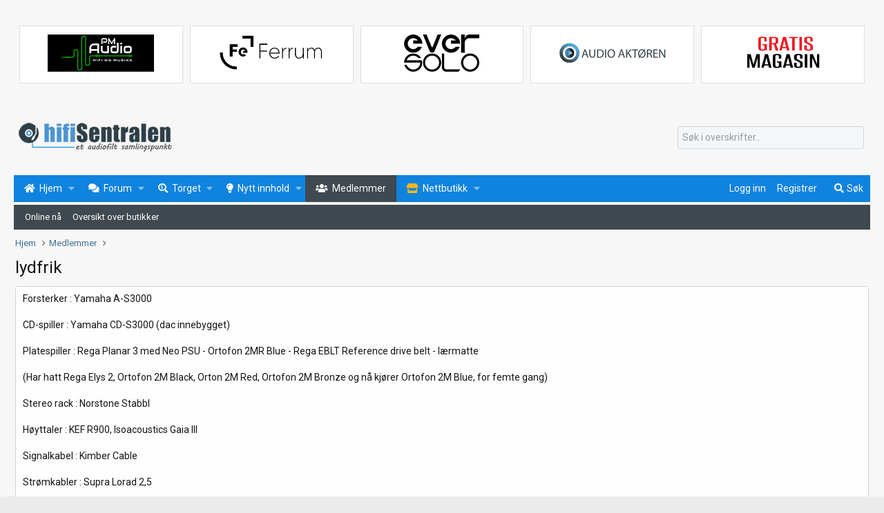

--- FILE ---
content_type: text/html; charset=utf-8
request_url: https://www.hifisentralen.no/forumet/members/lydfrik.24514/about
body_size: 9865
content:
<!DOCTYPE html>
<html id="XF" lang="en-US" dir="LTR"
	data-app="public"
	data-template="member_about"
	data-container-key=""
	data-content-key=""
	data-logged-in="false"
	data-cookie-prefix="xf_"
	data-csrf="1768583833,0777b8a91d4a2cb2c201461066a990b4"
	class="has-no-js template-member_about"
	>
<head>		
	<meta charset="utf-8" />
	<meta http-equiv="X-UA-Compatible" content="IE=Edge" />
	<meta name="viewport" content="width=device-width, initial-scale=1, viewport-fit=cover"> 
	
	
	

	<title>lydfrik | Hifisentralen</title>
	
	
	
		
	
	
	<meta property="og:site_name" content="Hifisentralen" />


	
	
		
	
	
	<meta property="og:type" content="website" />


	
	
		
	
	
	
		<meta property="og:title" content="lydfrik" />
		<meta property="twitter:title" content="lydfrik" />
	


	
	
	
		
	
	
	<meta property="og:url" content="https://www.hifisentralen.no/forumet/members/lydfrik.24514/about" />


	
	
		
	
	
	
		<meta property="og:image" content="https://www.hifisentralen.no/forumet/bilder/logo/hifisentralen-face.png" />
		<meta property="twitter:image" content="https://www.hifisentralen.no/forumet/bilder/logo/hifisentralen-face.png" />
		<meta property="twitter:card" content="summary" />
	


	

	

	
	

	


	<link rel="preload" href="/forumet/styles/fonts/fa/fa-regular-400.woff2?_v=5.12.1" as="font" type="font/woff2" crossorigin="anonymous" />


	<link rel="preload" href="/forumet/styles/fonts/fa/fa-solid-900.woff2?_v=5.12.1" as="font" type="font/woff2" crossorigin="anonymous" />


<link rel="preload" href="/forumet/styles/fonts/fa/fa-brands-400.woff2?_v=5.12.1" as="font" type="font/woff2" crossorigin="anonymous" />

	<link rel="stylesheet" href="/forumet/css.php?css=public%3Anormalize.css%2Cpublic%3Acore.less%2Cpublic%3Aapp.less&amp;s=2&amp;l=1&amp;d=1765227116&amp;k=a4f6c29cf8cc14a26c9da5e685cce8660e1c4827" />

	<link rel="stylesheet" href="/forumet/css.php?css=public%3Asiropu_ads_manager_ad.less%2Cpublic%3Aextra.less&amp;s=2&amp;l=1&amp;d=1765227116&amp;k=98e6415dc2442ebcd8b62d08e8742eb5b1c24f8e" />

	
		<script src="/forumet/js/xf/preamble.min.js?_v=eef01a30"></script>
	


	
	
		<link rel="apple-touch-icon" href="https://www.hifisentralen.no/forumet/bilder/logo/hifisentralen-face.png" />
	
<link rel="apple-touch-icon" sizes="57x57" href="https://www.hifisentralen.no/forumet/bilder/fav/apple-icon-57x57.png">
<link rel="apple-touch-icon" sizes="60x60" href="https://www.hifisentralen.no/forumet/bilder/fav/apple-icon-60x60.png">
<link rel="apple-touch-icon" sizes="72x72" href="https://www.hifisentralen.no/forumet/bilder/fav/apple-icon-72x72.png">
<link rel="apple-touch-icon" sizes="76x76" href="https://www.hifisentralen.no/forumet/bilder/fav/apple-icon-76x76.png">
<link rel="apple-touch-icon" sizes="114x114" href="https://www.hifisentralen.no/forumet/bilder/fav/apple-icon-114x114.png">
<link rel="apple-touch-icon" sizes="120x120" href="https://www.hifisentralen.no/forumet/bilder/fav/apple-icon-120x120.png">
<link rel="apple-touch-icon" sizes="144x144" href="https://www.hifisentralen.no/forumet/bilder/fav/apple-icon-144x144.png">
<link rel="apple-touch-icon" sizes="152x152" href="https://www.hifisentralen.no/forumet/bilder/fav/apple-icon-152x152.png">
<link rel="apple-touch-icon" sizes="180x180" href="https://www.hifisentralen.no/forumet/bilder/fav/apple-icon-180x180.png">
<link rel="icon" type="image/png" sizes="192x192"  href="https://www.hifisentralen.no/forumet/bilder/fav/android-icon-192x192.png">
<link rel="icon" type="image/png" sizes="32x32" href="https://www.hifisentralen.no/forumet/bilder/fav/favicon-32x32.png">
<link rel="icon" type="image/png" sizes="96x96" href="https://www.hifisentralen.no/forumet/bilder/fav/favicon-96x96.png">
<link rel="icon" type="image/png" sizes="16x16" href="https://www.hifisentralen.no/forumet/bilder/fav/favicon-16x16.png">
<link rel="manifest" href="https://www.hifisentralen.no/forumet/bilder/fav/manifest.json">
<meta name="msapplication-TileColor" content="#ffffff">
<meta name="msapplication-TileImage" content="https://www.hifisentralen.no/forumet/bilder/fav/ms-icon-144x144.png">
<meta name="theme-color" content="#ffffff">
	<!-- Google Fonts link -->
	<link href="https://fonts.googleapis.com/css?family=Oswald:200,300,400,500,600,700|Roboto:300,400,700&display=swap" rel="stylesheet">
	
	
	<script async src="https://www.googletagmanager.com/gtag/js?id=UA-47360804-1"></script>
	<script>
		window.dataLayer = window.dataLayer || [];
		function gtag(){dataLayer.push(arguments);}
		gtag('js', new Date());
		gtag('config', 'UA-47360804-1', {
			// 
			
			
				'anonymize_ip': true,
			
		});
	</script>
	

	

		
			
		

		
	


</head>
<body data-template="member_about">

	

		
			
		

		
	


	

		
			
		

		
	

<div class="p-pageWrapper" id="top">


<div class="samCodeUnit" data-xf-init="sam-unit" data-position="container_header"><div class="samItem" data-xf-init="sam-item" data-id="5" data-cv="true" data-cc="true" style="max-width:1240px;margin:auto;"><table width="100%" border="0" cellspacing="0" cellpadding="0"><tr><td><table width="100%" border="0" cellspacing="0" cellpadding="0"><tr><td width="100%" height="1" align="center"><div id="topp3" style="max-width:1250px;"><img src="https://www.hifisentralen.no/has7/1200px.gif" width="100%" height="1" /></div></td></tr><tr><td width="100%" align="center"><iframe src="https://www.hifisentralen.no/has7/rad-nat46.html" frameborder="0" scrolling="no" width="100%" height="100"></iframe></td></tr></table></td></tr></table></div></div>


<header class="p-header" id="header">
	<div class="p-header-inner">
		<div class="p-header-content">

			<div class="p-header-logo p-header-logo--image">
				<a href="https://www.hifisentralen.no/forumet">
					<img src="/forumet/bilder/logo/hifisentralen-logo.png"
						alt="Hifisentralen"
						srcset="/forumet/bilder/logo/hifisentralen-logo-2x.png 2x" />
				</a>
				
		</div></div>
					
	
		
			<div class="p-header-ytre">	
			<div style="width:270px;">
    <form action="/forumet/search/search" method="post" data-xf-init="quick-search">
        
        <div>
            
                <input type="text" class="input" name="keywords" placeholder="Søk i overskrifter.." aria-label="Søk" data-menu-autofocus="true" />
            
        </div>
        <input type="hidden" name="_xfToken" value="1768583833,0777b8a91d4a2cb2c201461066a990b4" />
		<div class="menu-row" style="display:none;">
			<label class="iconic"><input type="checkbox"  name="c[title_only]" value="1" checked="checked" /><i aria-hidden="true"></i><span class="iconic-label">Kun overskrifter</span></label>

		</div>
    </form>
    </div></div>	
  
			</div>
</header>







	<div class="p-navSticky p-navSticky--primary" data-xf-init="sticky-header">
				
	<nav class="p-nav">
		<div class="p-nav-inner">
			<a class="p-nav-menuTrigger" data-xf-click="off-canvas" data-menu=".js-headerOffCanvasMenu" role="button" tabindex="0">
				<i aria-hidden="true"></i>
				<span class="p-nav-menuText">Meny</span>
			</a>

		<div class="p-nav-smallLogo">
			<a class="sc_logoSmall" href="https://www.hifisentralen.no/forumet">
				<img src="/forumet/bilder/logo/hifisentralen-mobil.png"
					alt="Hifisentralen"
				/>
			</a>
		</div>			
		

			<div class="p-nav-scroller hScroller" data-xf-init="h-scroller" data-auto-scroll=".p-navEl.is-selected">
				<div class="hScroller-scroll">
					<ul class="p-nav-list js-offCanvasNavSource">
					
						<li>
							
	<div class="p-navEl " data-has-children="true">
		

			
	
	<a href="/forumet/"
		class="p-navEl-link p-navEl-link--splitMenu "
		
		
		data-nav-id="EWRporta"><span>Hjem</span></a>


			<a data-xf-key="1"
				data-xf-click="menu"
				data-menu-pos-ref="< .p-navEl"
				class="p-navEl-splitTrigger"
				role="button"
				tabindex="0"
				aria-label="Bytt utvidet"
				aria-expanded="false"
				aria-haspopup="true"></a>

		
		
			<div class="menu menu--structural" data-menu="menu" aria-hidden="true">
				<div class="menu-content">
					
						
	
	
	<a href="/forumet/whats-new/"
		class="menu-linkRow u-indentDepth0 js-offCanvasCopy "
		
		
		data-nav-id="EWRporta_whatsnaw"><span>Nytt innhold</span></a>

	

					
						
	
	
	<a href="https://www.hifisentralen.no/forumet/"
		class="menu-linkRow u-indentDepth0 js-offCanvasCopy "
		
		
		data-nav-id="EWRporta_forsideartikler"><span>Forsideartikler</span></a>

	
		
			
	
	
	<a href="https://www.hifisentralen.no/forumet/artikler/categories/bransjenyheter.1/"
		class="menu-linkRow u-indentDepth1 js-offCanvasCopy "
		
		
		data-nav-id="EWRporta_bransjenyheter"><span>Bransjenyheter</span></a>

	

		
			
	
	
	<a href="https://www.hifisentralen.no/forumet/artikler/categories/audiophile-no.6/"
		class="menu-linkRow u-indentDepth1 js-offCanvasCopy "
		
		
		data-nav-id="EWRporta_audiophile"><span>Nyheter fra Audiophile.no</span></a>

	

		
			
	
	
	<a href="https://www.hifisentralen.no/forumet/artikler/categories/4/"
		class="menu-linkRow u-indentDepth1 js-offCanvasCopy "
		
		
		data-nav-id="EWRporta_Besoksartikler"><span>Besøksartikler</span></a>

	

		
			
	
	
	<a href="https://www.hifisentralen.no/forumet/artikler/categories/mitt-anlegg.3/"
		class="menu-linkRow u-indentDepth1 js-offCanvasCopy "
		
		
		data-nav-id="EWRporta_Mittanlegg"><span>Mitt anlegg</span></a>

	

		
			
	
	
	<a href="https://www.hifisentralen.no/forumet/artikler/categories/min-hjemmekino.2/"
		class="menu-linkRow u-indentDepth1 js-offCanvasCopy "
		
		
		data-nav-id="EWRporta_minhjemmekino"><span>Min hjemmekino</span></a>

	

		
			
	
	
	<a href="https://www.hifisentralen.no/forumet/artikler/categories/fototr%C3%A5der.5/"
		class="menu-linkRow u-indentDepth1 js-offCanvasCopy "
		
		
		data-nav-id="EWRporta_Fototrader"><span>Fototråder</span></a>

	

		
		
			<hr class="menu-separator" />
		
	

					
						
	
	
	<a href="/forumet/hi-fi/butikker/"
		class="menu-linkRow u-indentDepth0 js-offCanvasCopy "
		
		
		data-nav-id="EWRporta_authors"><span>Oversikt over butikker</span></a>

	

					
				</div>
			</div>
		
	</div>

						</li>
					
						<li>
							
	<div class="p-navEl " data-has-children="true">
		

			
	
	<a href="/forumet/forum/"
		class="p-navEl-link p-navEl-link--splitMenu "
		
		
		data-nav-id="forums"><span>Forum</span></a>


			<a data-xf-key="2"
				data-xf-click="menu"
				data-menu-pos-ref="< .p-navEl"
				class="p-navEl-splitTrigger"
				role="button"
				tabindex="0"
				aria-label="Bytt utvidet"
				aria-expanded="false"
				aria-haspopup="true"></a>

		
		
			<div class="menu menu--structural" data-menu="menu" aria-hidden="true">
				<div class="menu-content">
					
						
	
	
	<a href="/forumet/whats-new/posts/"
		class="menu-linkRow u-indentDepth0 js-offCanvasCopy "
		
		
		data-nav-id="newPosts"><span>Nye innlegg</span></a>

	

					
						
	
	
	<a href="/forumet/search/?type=post"
		class="menu-linkRow u-indentDepth0 js-offCanvasCopy "
		
		
		data-nav-id="searchForums"><span>Søk i forumet</span></a>

	

					
				</div>
			</div>
		
	</div>

						</li>
					
						<li>
							
	<div class="p-navEl " data-has-children="true">
		

			
	
	<a href="/forumet/classifieds/"
		class="p-navEl-link p-navEl-link--splitMenu "
		
		
		data-nav-id="classifieds"><span>Torget</span></a>


			<a data-xf-key="3"
				data-xf-click="menu"
				data-menu-pos-ref="< .p-navEl"
				class="p-navEl-splitTrigger"
				role="button"
				tabindex="0"
				aria-label="Bytt utvidet"
				aria-expanded="false"
				aria-haspopup="true"></a>

		
		
			<div class="menu menu--structural" data-menu="menu" aria-hidden="true">
				<div class="menu-content">
					
						
	
	
	<a href="/forumet/whats-new/classifieds/"
		class="menu-linkRow u-indentDepth0 js-offCanvasCopy "
		 rel="nofollow"
		
		data-nav-id="classifiedsNew"><span>Nye annonser</span></a>

	

					
						
	
	
	<a href="/forumet/classifieds/authors/0/searches"
		class="menu-linkRow u-indentDepth0 js-offCanvasCopy "
		
		
		data-nav-id="classifiedsSavedSearches"><span>Lagrede søk</span></a>

	

					
				</div>
			</div>
		
	</div>

						</li>
					
						<li>
							
	<div class="p-navEl " data-has-children="true">
		

			
	
	<a href="/forumet/whats-new/"
		class="p-navEl-link p-navEl-link--splitMenu "
		
		
		data-nav-id="whatsNew"><span>Nytt innhold</span></a>


			<a data-xf-key="4"
				data-xf-click="menu"
				data-menu-pos-ref="< .p-navEl"
				class="p-navEl-splitTrigger"
				role="button"
				tabindex="0"
				aria-label="Bytt utvidet"
				aria-expanded="false"
				aria-haspopup="true"></a>

		
		
			<div class="menu menu--structural" data-menu="menu" aria-hidden="true">
				<div class="menu-content">
					
						
	
	
	<a href="/forumet/whats-new/posts/"
		class="menu-linkRow u-indentDepth0 js-offCanvasCopy "
		 rel="nofollow"
		
		data-nav-id="whatsNewPosts"><span>Nye innlegg</span></a>

	

					
						
	
	
	<a href="/forumet/whats-new/classifieds/"
		class="menu-linkRow u-indentDepth0 js-offCanvasCopy "
		 rel="nofollow"
		
		data-nav-id="classifiedsWhatsNew"><span>Nye annonser</span></a>

	

					
						
	
	
	<a href="/forumet/whats-new/latest-activity"
		class="menu-linkRow u-indentDepth0 js-offCanvasCopy "
		 rel="nofollow"
		
		data-nav-id="latestActivity"><span>Nyeste aktivitet</span></a>

	

					
				</div>
			</div>
		
	</div>

						</li>
					
						<li>
							
	<div class="p-navEl is-selected" data-has-children="true">
		

			
	
	<a href="/forumet/members/"
		class="p-navEl-link p-navEl-link--splitMenu "
		
		
		data-nav-id="members"><span>Medlemmer</span></a>


			<a data-xf-key="5"
				data-xf-click="menu"
				data-menu-pos-ref="< .p-navEl"
				class="p-navEl-splitTrigger"
				role="button"
				tabindex="0"
				aria-label="Bytt utvidet"
				aria-expanded="false"
				aria-haspopup="true"></a>

		
		
			<div class="menu menu--structural" data-menu="menu" aria-hidden="true">
				<div class="menu-content">
					
						
	
	
	<a href="/forumet/online/"
		class="menu-linkRow u-indentDepth0 js-offCanvasCopy "
		
		
		data-nav-id="currentVisitors"><span>Online nå</span></a>

	

					
						
	
	
	<a href="/forumet/hi-fi/butikker/"
		class="menu-linkRow u-indentDepth0 js-offCanvasCopy "
		
		
		data-nav-id="EWRporta_butikker822"><span>Oversikt over butikker</span></a>

	

					
				</div>
			</div>
		
	</div>

						</li>
					
						<li>
							
	<div class="p-navEl " data-has-children="true">
		

			
	
	<a href="https://www.hifisentralen.com/"
		class="p-navEl-link p-navEl-link--splitMenu "
		
		
		data-nav-id="Hifisentralen_Nettbutikk"><span>Nettbutikk</span></a>


			<a data-xf-key="6"
				data-xf-click="menu"
				data-menu-pos-ref="< .p-navEl"
				class="p-navEl-splitTrigger"
				role="button"
				tabindex="0"
				aria-label="Bytt utvidet"
				aria-expanded="false"
				aria-haspopup="true"></a>

		
		
			<div class="menu menu--structural" data-menu="menu" aria-hidden="true">
				<div class="menu-content">
					
						
	
	
	<a href="https://www.hifisentralen.com/"
		class="menu-linkRow u-indentDepth0 js-offCanvasCopy "
		
		
		data-nav-id="butikk"><span>Gå til nettbutikken</span></a>

	

					
						
	
	
	<a href="https://www.hifisentralen.com/butikk/?product_brand=topping"
		class="menu-linkRow u-indentDepth0 js-offCanvasCopy "
		
		
		data-nav-id="topping"><span>Topping audio</span></a>

	

					
						
	
	
	<a href="https://www.hifisentralen.com/butikk/?product_brand=eversolo"
		class="menu-linkRow u-indentDepth0 js-offCanvasCopy "
		
		
		data-nav-id="eversolo"><span>Eversolo streamere</span></a>

	

					
				</div>
			</div>
		
	</div>

						</li>
					
					</ul>
				</div>
			</div>

			<div class="p-nav-opposite">
				<div class="p-navgroup p-account p-navgroup--guest">
					
						<a href="/forumet/login/" class="p-navgroup-link p-navgroup-link--textual p-navgroup-link--logIn"
							data-xf-click="overlay" data-follow-redirects="on">
							<span class="p-navgroup-linkText">Logg inn</span>
						</a>
						
							<a href="/forumet/register/" class="p-navgroup-link p-navgroup-link--textual p-navgroup-link--register"
								data-xf-click="overlay" data-follow-redirects="on">
								<span class="p-navgroup-linkText">Registrer</span>
							</a>
						
					
				</div>

				<div class="p-navgroup p-discovery">
					<a href="/forumet/whats-new/"
						class="p-navgroup-link p-navgroup-link--iconic p-navgroup-link--whatsnew"
						aria-label="Nytt innhold"
						title="Nytt innhold">
						<i aria-hidden="true"></i>
						<span class="p-navgroup-linkText">Nytt innhold</span>
					</a>

					
						<a href="/forumet/search/"
							class="p-navgroup-link p-navgroup-link--iconic p-navgroup-link--search"
							data-xf-click="menu"
							data-xf-key="/"
							aria-label="Søk"
							aria-expanded="false"
							aria-haspopup="true"
							title="Søk">
							<i aria-hidden="true"></i>
							<span class="p-navgroup-linkText">Søk</span>
						</a>
						<div class="menu menu--structural menu--wide" data-menu="menu" aria-hidden="true">
							<form action="/forumet/search/search" method="post"
								class="menu-content"
								data-xf-init="quick-search">

								<h3 class="menu-header">Søk</h3>
								
								<div class="menu-row">
									
										<input type="text" class="input" name="keywords" placeholder="Søk…" aria-label="Søk" data-menu-autofocus="true" />
									
								</div>

								
								<div class="menu-row">
									<label class="iconic"><input type="checkbox"  name="c[title_only]" value="1" /><i aria-hidden="true"></i><span class="iconic-label">Søk kun i overskrifter</span></label>

								</div>
								
								<div class="menu-row">
									<div class="inputGroup">
										<span class="inputGroup-text" id="ctrl_search_menu_by_member">Av:</span>
										<input type="text" class="input" name="c[users]" data-xf-init="auto-complete" placeholder="Medlem" aria-labelledby="ctrl_search_menu_by_member" />
									</div>
								</div>
								
<div class="menu-footer">
									<span class="menu-footer-controls">
										<button type="submit" class="button--primary button button--icon button--icon--search"><span class="button-text">Søk</span></button>
										<a href="/forumet/search/" class="button"><span class="button-text">Avansert søk…</span></a>
									</span>
								</div>

								<input type="hidden" name="_xfToken" value="1768583833,0777b8a91d4a2cb2c201461066a990b4" />
							</form>
						</div>
					
				</div>
			</div>
		</div>
	</nav>

	</div>
	
	
		<div class="p-sectionLinks">
			<div class="p-sectionLinks-inner hScroller" data-xf-init="h-scroller">
				<div class="hScroller-scroll">
					<ul class="p-sectionLinks-list">
					
						<li>
							
	<div class="p-navEl " >
		

			
	
	<a href="/forumet/online/"
		class="p-navEl-link "
		
		data-xf-key="alt+1"
		data-nav-id="currentVisitors"><span>Online nå</span></a>


			

		
		
	</div>

						</li>
					
						<li>
							
	<div class="p-navEl " >
		

			
	
	<a href="/forumet/hi-fi/butikker/"
		class="p-navEl-link "
		
		data-xf-key="alt+2"
		data-nav-id="EWRporta_butikker822"><span>Oversikt over butikker</span></a>


			

		
		
	</div>

						</li>
					
					</ul>
				</div>
			</div>
		</div>
	


	




<div class="offCanvasMenu offCanvasMenu--nav js-headerOffCanvasMenu" data-menu="menu" aria-hidden="true" data-ocm-builder="navigation">
	<div class="offCanvasMenu-backdrop" data-menu-close="true"></div>
	<div class="offCanvasMenu-content">
		<div class="offCanvasMenu-header">
			Meny
			<a class="offCanvasMenu-closer" data-menu-close="true" role="button" tabindex="0" aria-label="Lukk"></a>
		</div>
		
			<div class="p-offCanvasRegisterLink">
				<div class="offCanvasMenu-linkHolder">
					<a href="/forumet/login/" class="offCanvasMenu-link" data-xf-click="overlay" data-menu-close="true">
						Logg inn
					</a>
				</div>
				<hr class="offCanvasMenu-separator" />
				
					<div class="offCanvasMenu-linkHolder">
						<a href="/forumet/register/" class="offCanvasMenu-link" data-xf-click="overlay" data-menu-close="true">
							Registrer
						</a>
					</div>
					<hr class="offCanvasMenu-separator" />
				
			</div>
		
		<div class="js-offCanvasNavTarget"></div>
	</div>
</div>

<div class="p-body">
	<div class="p-body-inner">
		<!--XF:EXTRA_OUTPUT-->


		

		

		
	

		
			
		

		
	


		
	
		<ul class="p-breadcrumbs "
			itemscope itemtype="https://schema.org/BreadcrumbList">
		
			

			
			
				
				
	<li itemprop="itemListElement" itemscope itemtype="https://schema.org/ListItem">
		<a href="/forumet/" itemprop="item">
			<span itemprop="name">Hjem</span>
		</a>
		<meta itemprop="position" content="1" />
	</li>

			

			
				
				
	<li itemprop="itemListElement" itemscope itemtype="https://schema.org/ListItem">
		<a href="/forumet/members/" itemprop="item">
			<span itemprop="name">Medlemmer</span>
		</a>
		<meta itemprop="position" content="2" />
	</li>

			
			

		
		</ul>
	

		
	

		
			
		

		
	



		


	<noscript><div class="blockMessage blockMessage--important blockMessage--iconic u-noJsOnly">JavaScript er deaktivert. For en bedre opplevelse, vennligst aktiver JavaScript i nettleseren din før du fortsetter.</div></noscript>

		
	<!--[if lt IE 9]><div class="blockMessage blockMessage&#45;&#45;important blockMessage&#45;&#45;iconic">Du bruker en utdatert nettleser. Det kan ikke vise dette eller andre nettsteder på riktig måte.<br />Du bør oppgradere eller bruke en <a href="https://www.google.com/chrome/browser/" target="_blank">alternativ nettleser</a>.</div><![endif]-->


		
			<div class="p-body-header">
			
				
					<div class="p-title ">
					
						
							<h1 class="p-title-value">lydfrik</h1>
						
						
					
					</div>
				

				
			
			</div>
		

		<div class="p-body-main  ">
			
			
<div class="p-body-content">				
				<div class="p-body-pageContent">

<div class="block">
	<div class="block-container">
		<div class="block-body">
		
		
			
				<div class="block-row block-row--separated">
					<div class="bbWrapper">Forsterker : Yamaha A-S3000<br />
<br />
CD-spiller : Yamaha CD-S3000 (dac innebygget)<br />
<br />
Platespiller : Rega Planar 3 med Neo PSU - Ortofon 2MR Blue - Rega  EBLT Reference drive belt - lærmatte<br />
<br />
(Har hatt Rega Elys 2, Ortofon 2M Black, Orton 2M Red, Ortofon 2M Bronze og nå kjører Ortofon 2M Blue, for femte gang)<br />
<br />
Stereo rack : Norstone Stabbl<br />
<br />
Høyttaler : KEF R900, Isoacoustics Gaia III<br />
<br />
Signalkabel : Kimber Cable<br />
<br />
Strømkabler : Supra Lorad 2,5<br />
<br />
Høyttalerkabel : AudioQuest Rocket 33<br />
<br />
Hodetelefoner : Philips Fidelio X1<br />
<br />
Hjemmekino : Pioneer SC-LX 73, Vienna Acoustics<br />
<br />
Interesser : Engelsk fotball, musikk og foto</div>
				</div>
			

			
				<div class="block-row block-row--separated">
				
					

					

					
						<dl class="pairs pairs--columns pairs--fixedSmall">
							<dt>Sted</dt>
							<dd>
								
									<a href="/forumet/misc/location-info?location=Hordaland" rel="nofollow noreferrer" target="_blank" class="u-concealed">Hordaland</a>
								
							</dd>
						</dl>
					

					

	

				
				</div>
			

			
				
			

			

			

			

			
				<div class="block-row block-row--separated">
					<h4 class="block-textHeader">Trofeer</h4>
					<ol class="listPlain">
						
							<li class="block-row">
								<div class="contentRow">
									<span class="contentRow-figure contentRow-figure--text contentRow-figure--fixedSmall">2</span>
									<div class="contentRow-main">
										<span class="contentRow-extra"><time  class="u-dt" dir="auto" datetime="2020-05-16T09:48:54+0200" data-time="1589615334" data-date-string="16.05.2020" data-time-string="09:48" title="16.05.2020 kl 09:48">16.05.2020</time></span>
										<h2 class="contentRow-header">Noen liker ditt innlegg</h2>
										<div class="contentRow-minor">Noen har likt ditt innlegg. Fortsett med slike gode innlegg, og du vil få flere likes :)</div>
									</div>
								</div>
							</li>
						
							<li class="block-row">
								<div class="contentRow">
									<span class="contentRow-figure contentRow-figure--text contentRow-figure--fixedSmall">1</span>
									<div class="contentRow-main">
										<span class="contentRow-extra"><time  class="u-dt" dir="auto" datetime="2020-05-16T09:48:54+0200" data-time="1589615334" data-date-string="16.05.2020" data-time-string="09:48" title="16.05.2020 kl 09:48">16.05.2020</time></span>
										<h2 class="contentRow-header">Første innlegg</h2>
										<div class="contentRow-minor">Du har skrevet ditt første innlegg og oppnådd første trofè</div>
									</div>
								</div>
							</li>
						
					</ol>
				</div>
			
		
		
		</div>
	</div>
</div></div>
				<div class="samCodeUnit" data-xf-init="sam-unit" data-position="container_content_below"><div class="samItem" data-xf-init="sam-item sam-monitor" data-id="8" data-cl="3" data-cv="true" data-cc="true"><script async src="https://pagead2.googlesyndication.com/pagead/js/adsbygoogle.js?client=ca-pub-3243348571736604"
     crossorigin="anonymous"></script><!-- Forumannonse --><ins class="adsbygoogle"
     style="display:block"
     data-ad-client="ca-pub-3243348571736604"
     data-ad-slot="5949712374"
     data-ad-format="auto"
     data-full-width-responsive="true"></ins><script>(adsbygoogle = window.adsbygoogle || []).push({});</script></div></div>

			</div>
			
		</div>

		
	

		
			
		

		
	


		
	
		<ul class="p-breadcrumbs p-breadcrumbs--bottom"
			itemscope itemtype="https://schema.org/BreadcrumbList">
		
			

			
			
				
				
	<li itemprop="itemListElement" itemscope itemtype="https://schema.org/ListItem">
		<a href="/forumet/" itemprop="item">
			<span itemprop="name">Hjem</span>
		</a>
		<meta itemprop="position" content="1" />
	</li>

			

			
				
				
	<li itemprop="itemListElement" itemscope itemtype="https://schema.org/ListItem">
		<a href="/forumet/members/" itemprop="item">
			<span itemprop="name">Medlemmer</span>
		</a>
		<meta itemprop="position" content="2" />
	</li>

			
			

		
		</ul>
	

		
	

		
			
		

		
	


	</div>
</div>


	
<footer class="p-footer" id="footer">
	<div class="p-footer-inner">

	

		
			
		

		
	


	

		
			
		

		
	


		<div class="p-footer-row">
			
			<div class="p-footer-row-opposite">
				<ul class="p-footer-linkList">
					
						
							<li><a href="/forumet/misc/contact" data-xf-click="overlay">Kontakt oss</a></li>
						
					

					
						<li><a href="/forumet/help/terms/">Vilkår og regler</a></li>
					

					
						<li><a href="/forumet/help/privacy-policy/">Personvern</a></li>
					

					
						<li><a href="/forumet/help/">Hjelp</a></li>
					

					
						<li><a href="https://www.hifisentralen.no/forumet">Hjem</a></li>
					

					<li><a href="/forumet/forum/-/index.rss" target="_blank" class="p-footer-rssLink" title="RSS"><span aria-hidden="true"><i class="fa--xf far fa-rss" aria-hidden="true"></i><span class="u-srOnly">RSS</span></span></a></li>
				</ul>
			</div>
		</div>		
		
		
			<div class="p-footer-copyright">
			
				<a href="https://xenforo.com" class="u-concealed" dir="ltr" target="_blank">Forum software by XenForo<sup>&reg;</sup> <span class="copyright">&copy; 2010-2020 XenForo Ltd.</span></a><div data-af-cp style="margin: 0 auto;"><a class="u-concealed" target="_blank" href="https://www.addonflare.com">Advanced Forum Stats by <span style="color:rgb(253, 253, 253);">AddonFlare - Premium XF2 Addons</span></a></div> | <a href="https://xenmade.com/" title="XenForo Add-ons" target="_blank" class="u-concealed">Add-Ons</a> by xenMade.com
				<div class="metro-prefooter-copyright">Metro Theme for XenForo by <a href="http://pixelgoose.com/" target="_blank" title="XenForo Premium Styles">PixelGoose Studio</a></div>				
			
			</div>
		
		

		
	</div>
	<div class="footerplassering">
  <p>© 2000-2023 Hifisentralen - 
  
  <a href="https://www.hifisentralen.no/forumet/register/">Registrer deg som medlem</a>
	  
</div>
</footer>

	

		
			
		

		
	


</div> <!-- closing p-pageWrapper -->

<div class="u-bottomFixer js-bottomFixTarget">
	
	
</div>


	<div class="u-scrollButtons js-scrollButtons" data-trigger-type="both">
		<a href="#top" class="button--scroll button" data-xf-click="scroll-to"><span class="button-text"><i class="fa--xf far fa-arrow-up" aria-hidden="true"></i><span class="u-srOnly">Topp</span></span></a>
		
			<a href="#footer" class="button--scroll button" data-xf-click="scroll-to"><span class="button-text"><i class="fa--xf far fa-arrow-down" aria-hidden="true"></i><span class="u-srOnly">Bunn</span></span></a>
		
	</div>



	<script src="https://ajax.googleapis.com/ajax/libs/jquery/3.4.1/jquery.min.js"></script><script>window.jQuery || document.write('<script src="/forumet/js/vendor/jquery/jquery-3.4.1.min.js?_v=eef01a30"><\/script>')</script>
	<script src="/forumet/js/vendor/vendor-compiled.js?_v=eef01a30"></script>
	<script src="/forumet/js/xf/core-compiled.js?_v=eef01a30"></script>

	



<script>
	XF.samViewCountMethod = "view";
	XF.samServerTime = 1768583833;
</script>
	
	

		
			
		

		
	


	<script src="/forumet/js/siropu/am/core.min.js?_v=eef01a30"></script>

	<script>
		jQuery.extend(true, XF.config, {
			// 
			userId: 0,
			enablePush: true,
			pushAppServerKey: 'BEAza0Kj4TqUlG56n4gPgDm47koP3HEINcaPqbZaS4yVCOuB9wXB+cV1CBliB7fstGshPcYDC06FIKtEwynaIXU=',
			url: {
				fullBase: 'https://www.hifisentralen.no/forumet/',
				basePath: '/forumet/',
				css: '/forumet/css.php?css=__SENTINEL__&s=2&l=1&d=1765227116',
				keepAlive: '/forumet/login/keep-alive'
			},
			cookie: {
				path: '/',
				domain: '',
				prefix: 'xf_',
				secure: true
			},
			csrf: '1768583833,0777b8a91d4a2cb2c201461066a990b4',
			js: {"\/forumet\/js\/siropu\/am\/core.min.js?_v=eef01a30":true},
			css: {"public:siropu_ads_manager_ad.less":true,"public:extra.less":true},
			time: {
				now: 1768583833,
				today: 1768518000,
				todayDow: 5,
				tomorrow: 1768604400,
				yesterday: 1768431600,
				week: 1767999600
			},
			borderSizeFeature: '3px',
			fontAwesomeWeight: 'r',
			enableRtnProtect: true,
			enableFormSubmitSticky: true,
			uploadMaxFilesize: 629145600,
			allowedVideoExtensions: ["m4v","mov","mp4","mp4v","mpeg","mpg","ogv","webm"],
			shortcodeToEmoji: true,
			visitorCounts: {
				conversations_unread: '0',
				alerts_unread: '0',
				total_unread: '0',
				title_count: true,
				icon_indicator: true
			},
			jsState: {},
			publicMetadataLogoUrl: 'https://www.hifisentralen.no/forumet/bilder/logo/hifisentralen-face.png',
			publicPushBadgeUrl: 'https://www.hifisentralen.no/forumet/styles/default/xenforo/bell.png'
		});

		jQuery.extend(XF.phrases, {
			// 
			date_x_at_time_y: "{date} kl {time}",
			day_x_at_time_y:  "{day} kl {time}",
			yesterday_at_x:   "I går kl {time}",
			x_minutes_ago:    "{minutes} min siden",
			one_minute_ago:   "1 min siden",
			a_moment_ago:     "For et øyeblikk siden",
			today_at_x:       "I dag kl {time}",
			in_a_moment:      "Om et øyeblikk",
			in_a_minute:      "Om ett minutt",
			in_x_minutes:     "Om {minutes} minutter",
			later_today_at_x: "Senere i dag kl {time}",
			tomorrow_at_x:    "I morgen kl {time}",

			day0: "Søndag",
			day1: "Mandag",
			day2: "Tirsdag",
			day3: "Onsdag",
			day4: "Torsdag",
			day5: "Fredag",
			day6: "Lørdag",

			dayShort0: "Søn",
			dayShort1: "Man",
			dayShort2: "Tir",
			dayShort3: "Ons",
			dayShort4: "Tor",
			dayShort5: "Fre",
			dayShort6: "Lør",

			month0: "Jan",
			month1: "Feb",
			month2: "Mar",
			month3: "Apr",
			month4: "Mai",
			month5: "Jun",
			month6: "Jul",
			month7: "Aug",
			month8: "Sep",
			month9: "Okt",
			month10: "Nov",
			month11: "Des",

			active_user_changed_reload_page: "Den aktive brukeren er endret. Oppdater siden for den nyeste versjonen.",
			server_did_not_respond_in_time_try_again: "Serveren svarte ikke i tide. Vennligst prøv igjen.",
			oops_we_ran_into_some_problems: "Uffda! Det oppsto endel problemer her.",
			oops_we_ran_into_some_problems_more_details_console: "Uffda! Det oppsto noen problemer her. Prøv igjen senere. Du kan finne flere feilopplysninger i nettleserkonsollen.",
			file_too_large_to_upload: "Fila er for stor til å bli lastet opp.",
			uploaded_file_is_too_large_for_server_to_process: "Den opplastede filen er for stor til at serveren kan behandle den.",
			files_being_uploaded_are_you_sure: "Filer lastes fortsatt opp. Er du sikker på at du vil sende inn skjemaet?",
			attach: "Last opp bilder/filer",
			rich_text_box: "Rik tekstboks",
			close: "Lukk",
			link_copied_to_clipboard: "Link kopiert til utklippstavlen.",
			text_copied_to_clipboard: "Teksten er kopiert til utklippstavlen.",
			loading: "Laster inn…",

			processing: "Prosesserer",
			'processing...': "Prosesserer…",

			showing_x_of_y_items: "Viser {count} av {total} oppføringer",
			showing_all_items: "Viser alle elementer",
			no_items_to_display: "Ingen elementer å vise",

			push_enable_notification_title: "Pushvarsler er aktivert ved Hifisentralen",
			push_enable_notification_body: "Takk for at du aktiverte pushvarsler!"
		});
	</script>

	<form style="display:none" hidden="hidden">
		<input type="text" name="_xfClientLoadTime" value="" id="_xfClientLoadTime" title="_xfClientLoadTime" tabindex="-1" />
	</form>

	



	<script type="text/template" id="xfReactTooltipTemplate">
		<div class="tooltip-content-inner">
			<div class="reactTooltip">
				
					<a href="#" class="reaction reaction--1" data-reaction-id="1"><i aria-hidden="true"></i><img src="[data-uri]" class="reaction-sprite js-reaction" alt="Liker" title="Liker" data-xf-init="tooltip" data-extra-class="tooltip--basic tooltip--noninteractive" /></a>
				
					<a href="#" class="reaction reaction--2" data-reaction-id="2"><i aria-hidden="true"></i><img src="[data-uri]" class="reaction-sprite js-reaction" alt="Love" title="Love" data-xf-init="tooltip" data-extra-class="tooltip--basic tooltip--noninteractive" /></a>
				
					<a href="#" class="reaction reaction--3" data-reaction-id="3"><i aria-hidden="true"></i><img src="[data-uri]" class="reaction-sprite js-reaction" alt="Haha" title="Haha" data-xf-init="tooltip" data-extra-class="tooltip--basic tooltip--noninteractive" /></a>
				
					<a href="#" class="reaction reaction--7" data-reaction-id="7"><i aria-hidden="true"></i><img src="https://www.hifisentralen.no/forumet/bilder/namaste-emjoi32.png" srcset="https://www.hifisentralen.no/forumet/bilder/namaste-emjoi64.png 2x" class="reaction-image js-reaction" alt="Namaste" title="Namaste" data-xf-init="tooltip" data-extra-class="tooltip--basic tooltip--noninteractive" /></a>
				
					<a href="#" class="reaction reaction--4" data-reaction-id="4"><i aria-hidden="true"></i><img src="[data-uri]" class="reaction-sprite js-reaction" alt="Wow" title="Wow" data-xf-init="tooltip" data-extra-class="tooltip--basic tooltip--noninteractive" /></a>
				
					<a href="#" class="reaction reaction--5" data-reaction-id="5"><i aria-hidden="true"></i><img src="[data-uri]" class="reaction-sprite js-reaction" alt="Trist" title="Trist" data-xf-init="tooltip" data-extra-class="tooltip--basic tooltip--noninteractive" /></a>
				
					<a href="#" class="reaction reaction--6" data-reaction-id="6"><i aria-hidden="true"></i><img src="[data-uri]" class="reaction-sprite js-reaction" alt="Angry" title="Angry" data-xf-init="tooltip" data-extra-class="tooltip--basic tooltip--noninteractive" /></a>
				
			</div>
		</div>
	</script>





	

		
			
		

		
	

</body>
</html>











--- FILE ---
content_type: text/html; charset=utf-8
request_url: https://www.google.com/recaptcha/api2/aframe
body_size: 267
content:
<!DOCTYPE HTML><html><head><meta http-equiv="content-type" content="text/html; charset=UTF-8"></head><body><script nonce="bBmY890ptQcDwPKH57DCwA">/** Anti-fraud and anti-abuse applications only. See google.com/recaptcha */ try{var clients={'sodar':'https://pagead2.googlesyndication.com/pagead/sodar?'};window.addEventListener("message",function(a){try{if(a.source===window.parent){var b=JSON.parse(a.data);var c=clients[b['id']];if(c){var d=document.createElement('img');d.src=c+b['params']+'&rc='+(localStorage.getItem("rc::a")?sessionStorage.getItem("rc::b"):"");window.document.body.appendChild(d);sessionStorage.setItem("rc::e",parseInt(sessionStorage.getItem("rc::e")||0)+1);localStorage.setItem("rc::h",'1768583836818');}}}catch(b){}});window.parent.postMessage("_grecaptcha_ready", "*");}catch(b){}</script></body></html>